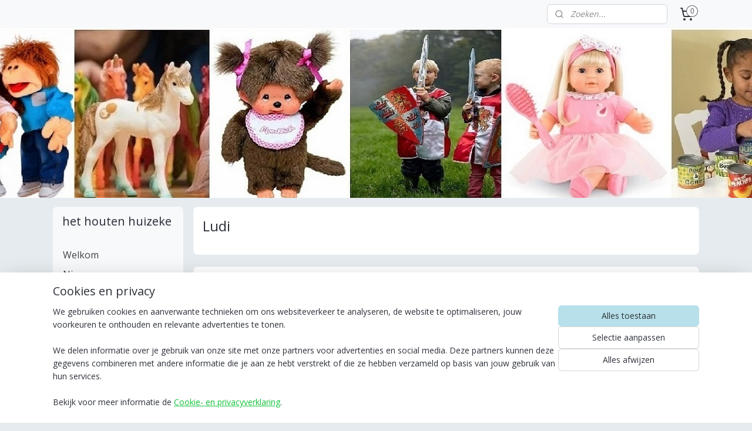

--- FILE ---
content_type: text/html; charset=UTF-8
request_url: https://www.hethoutenhuizeke.be/c-5791103/ludi/
body_size: 16756
content:
<!DOCTYPE html>
<!--[if lt IE 7]>
<html lang="nl"
      class="no-js lt-ie9 lt-ie8 lt-ie7 secure"> <![endif]-->
<!--[if IE 7]>
<html lang="nl"
      class="no-js lt-ie9 lt-ie8 is-ie7 secure"> <![endif]-->
<!--[if IE 8]>
<html lang="nl"
      class="no-js lt-ie9 is-ie8 secure"> <![endif]-->
<!--[if gt IE 8]><!-->
<html lang="nl" class="no-js secure">
<!--<![endif]-->
<head prefix="og: http://ogp.me/ns#">
    <meta http-equiv="Content-Type" content="text/html; charset=UTF-8"/>

    <title>Ludi | het houten huizeke</title>
    <meta name="robots" content="noarchive"/>
    <meta name="robots" content="index,follow,noodp,noydir"/>
    
    <meta name="verify-v1" content="KQCZMCD1mEE8ru2FZvQeyjBZpStn8j91HBWedR8tORE"/>
        <meta name="google-site-verification" content="KQCZMCD1mEE8ru2FZvQeyjBZpStn8j91HBWedR8tORE"/>
    <meta name="viewport" content="width=device-width, initial-scale=1.0"/>
    <meta name="revisit-after" content="1 days"/>
    <meta name="generator" content="Mijnwebwinkel"/>
    <meta name="web_author" content="https://www.mijnwebwinkel.be/"/>

    

    <meta property="og:site_name" content="het houten huizeke"/>

    <meta property="og:title" content="Ludi"/>
    <meta property="og:description" content=""/>
    <meta property="og:type" content="website"/>
    <meta property="og:image" content="https://cdn.myonlinestore.eu/94281755-6be1-11e9-a722-44a8421b9960/image/cache/full/290223ebdd00dbca3ca90143f581c1fc7576b29c.jpg"/>
        <meta property="og:image" content="https://cdn.myonlinestore.eu/94281755-6be1-11e9-a722-44a8421b9960/image/cache/full/7a36e4597b8f844f1adc76e987f676ad49996e82.jpg"/>
        <meta property="og:image" content="https://cdn.myonlinestore.eu/94281755-6be1-11e9-a722-44a8421b9960/image/cache/full/1da311e02bef7d73383605dd9839bed4254dd2f4.jpg"/>
        <meta property="og:image" content="https://cdn.myonlinestore.eu/94281755-6be1-11e9-a722-44a8421b9960/image/cache/full/77f552d281f5f00da38593ed98aacff70360df65.jpg"/>
        <meta property="og:image" content="https://cdn.myonlinestore.eu/94281755-6be1-11e9-a722-44a8421b9960/image/cache/full/be7e9b85ebbfd83a97947dc1e9e1e1eec9f17721.jpg"/>
        <meta property="og:image" content="https://cdn.myonlinestore.eu/94281755-6be1-11e9-a722-44a8421b9960/image/cache/full/6472e948a154cecc9430c5ae1954813767bfabd6.jpg"/>
        <meta property="og:image" content="https://cdn.myonlinestore.eu/94281755-6be1-11e9-a722-44a8421b9960/image/cache/full/d8f2a829aee769703cfce8bc9b24922e36a613e4.jpg"/>
        <meta property="og:image" content="https://cdn.myonlinestore.eu/94281755-6be1-11e9-a722-44a8421b9960/image/cache/full/cbf880aa611736f41850e5d83df5d554a800a78b.jpg"/>
        <meta property="og:image" content="https://cdn.myonlinestore.eu/94281755-6be1-11e9-a722-44a8421b9960/image/cache/full/91f25a7fade92136635bb74f2f99800a8febc672.jpg"/>
        <meta property="og:image" content="https://cdn.myonlinestore.eu/94281755-6be1-11e9-a722-44a8421b9960/image/cache/full/ed612a75c1264e7f8f99e74eaf75c3e1c511bb80.jpg"/>
        <meta property="og:url" content="https://www.hethoutenhuizeke.be/c-5791103/ludi/"/>

    <link rel="preload" as="style" href="https://static.myonlinestore.eu/assets/../js/fancybox/jquery.fancybox.css?20260119210819"
          onload="this.onload=null;this.rel='stylesheet'">
    <noscript>
        <link rel="stylesheet" href="https://static.myonlinestore.eu/assets/../js/fancybox/jquery.fancybox.css?20260119210819">
    </noscript>

    <link rel="stylesheet" type="text/css" href="https://asset.myonlinestore.eu/8IO0CDbzmEos6Hyu1HmCQxPm3E5ZV7J.css"/>

    <link rel="preload" as="style" href="https://static.myonlinestore.eu/assets/../fonts/fontawesome-6.4.2/css/fontawesome.min.css?20260119210819"
          onload="this.onload=null;this.rel='stylesheet'">
    <link rel="preload" as="style" href="https://static.myonlinestore.eu/assets/../fonts/fontawesome-6.4.2/css/solid.min.css?20260119210819"
          onload="this.onload=null;this.rel='stylesheet'">
    <link rel="preload" as="style" href="https://static.myonlinestore.eu/assets/../fonts/fontawesome-6.4.2/css/brands.min.css?20260119210819"
          onload="this.onload=null;this.rel='stylesheet'">
    <link rel="preload" as="style" href="https://static.myonlinestore.eu/assets/../fonts/fontawesome-6.4.2/css/v4-shims.min.css?20260119210819"
          onload="this.onload=null;this.rel='stylesheet'">
    <noscript>
        <link rel="stylesheet" href="https://static.myonlinestore.eu/assets/../fonts/font-awesome-4.1.0/css/font-awesome.4.1.0.min.css?20260119210819">
    </noscript>

    <link rel="preconnect" href="https://static.myonlinestore.eu/" crossorigin />
    <link rel="dns-prefetch" href="https://static.myonlinestore.eu/" />
    <link rel="preconnect" href="https://cdn.myonlinestore.eu" crossorigin />
    <link rel="dns-prefetch" href="https://cdn.myonlinestore.eu" />

    <script type="text/javascript" src="https://static.myonlinestore.eu/assets/../js/modernizr.js?20260119210819"></script>
        
    <link rel="canonical" href="https://www.hethoutenhuizeke.be/c-5791103/ludi/"/>
                    <link rel="shortcut icon" type="image/x-icon" href="data:image/x-icon;base64,">
        <link rel="icon" type="image/png" href="[data-uri]" />
    <script>
        var _rollbarConfig = {
        accessToken: 'd57a2075769e4401ab611d78421f1c89',
        captureUncaught: false,
        captureUnhandledRejections: false,
        verbose: false,
        payload: {
            environment: 'prod',
            person: {
                id: 367010,
            },
            ignoredMessages: [
                'request aborted',
                'network error',
                'timeout'
            ]
        },
        reportLevel: 'error'
    };
    // Rollbar Snippet
    !function(r){var e={};function o(n){if(e[n])return e[n].exports;var t=e[n]={i:n,l:!1,exports:{}};return r[n].call(t.exports,t,t.exports,o),t.l=!0,t.exports}o.m=r,o.c=e,o.d=function(r,e,n){o.o(r,e)||Object.defineProperty(r,e,{enumerable:!0,get:n})},o.r=function(r){"undefined"!=typeof Symbol&&Symbol.toStringTag&&Object.defineProperty(r,Symbol.toStringTag,{value:"Module"}),Object.defineProperty(r,"__esModule",{value:!0})},o.t=function(r,e){if(1&e&&(r=o(r)),8&e)return r;if(4&e&&"object"==typeof r&&r&&r.__esModule)return r;var n=Object.create(null);if(o.r(n),Object.defineProperty(n,"default",{enumerable:!0,value:r}),2&e&&"string"!=typeof r)for(var t in r)o.d(n,t,function(e){return r[e]}.bind(null,t));return n},o.n=function(r){var e=r&&r.__esModule?function(){return r.default}:function(){return r};return o.d(e,"a",e),e},o.o=function(r,e){return Object.prototype.hasOwnProperty.call(r,e)},o.p="",o(o.s=0)}([function(r,e,o){var n=o(1),t=o(4);_rollbarConfig=_rollbarConfig||{},_rollbarConfig.rollbarJsUrl=_rollbarConfig.rollbarJsUrl||"https://cdnjs.cloudflare.com/ajax/libs/rollbar.js/2.14.4/rollbar.min.js",_rollbarConfig.async=void 0===_rollbarConfig.async||_rollbarConfig.async;var a=n.setupShim(window,_rollbarConfig),l=t(_rollbarConfig);window.rollbar=n.Rollbar,a.loadFull(window,document,!_rollbarConfig.async,_rollbarConfig,l)},function(r,e,o){var n=o(2);function t(r){return function(){try{return r.apply(this,arguments)}catch(r){try{console.error("[Rollbar]: Internal error",r)}catch(r){}}}}var a=0;function l(r,e){this.options=r,this._rollbarOldOnError=null;var o=a++;this.shimId=function(){return o},"undefined"!=typeof window&&window._rollbarShims&&(window._rollbarShims[o]={handler:e,messages:[]})}var i=o(3),s=function(r,e){return new l(r,e)},d=function(r){return new i(s,r)};function c(r){return t(function(){var e=Array.prototype.slice.call(arguments,0),o={shim:this,method:r,args:e,ts:new Date};window._rollbarShims[this.shimId()].messages.push(o)})}l.prototype.loadFull=function(r,e,o,n,a){var l=!1,i=e.createElement("script"),s=e.getElementsByTagName("script")[0],d=s.parentNode;i.crossOrigin="",i.src=n.rollbarJsUrl,o||(i.async=!0),i.onload=i.onreadystatechange=t(function(){if(!(l||this.readyState&&"loaded"!==this.readyState&&"complete"!==this.readyState)){i.onload=i.onreadystatechange=null;try{d.removeChild(i)}catch(r){}l=!0,function(){var e;if(void 0===r._rollbarDidLoad){e=new Error("rollbar.js did not load");for(var o,n,t,l,i=0;o=r._rollbarShims[i++];)for(o=o.messages||[];n=o.shift();)for(t=n.args||[],i=0;i<t.length;++i)if("function"==typeof(l=t[i])){l(e);break}}"function"==typeof a&&a(e)}()}}),d.insertBefore(i,s)},l.prototype.wrap=function(r,e,o){try{var n;if(n="function"==typeof e?e:function(){return e||{}},"function"!=typeof r)return r;if(r._isWrap)return r;if(!r._rollbar_wrapped&&(r._rollbar_wrapped=function(){o&&"function"==typeof o&&o.apply(this,arguments);try{return r.apply(this,arguments)}catch(o){var e=o;throw e&&("string"==typeof e&&(e=new String(e)),e._rollbarContext=n()||{},e._rollbarContext._wrappedSource=r.toString(),window._rollbarWrappedError=e),e}},r._rollbar_wrapped._isWrap=!0,r.hasOwnProperty))for(var t in r)r.hasOwnProperty(t)&&(r._rollbar_wrapped[t]=r[t]);return r._rollbar_wrapped}catch(e){return r}};for(var p="log,debug,info,warn,warning,error,critical,global,configure,handleUncaughtException,handleAnonymousErrors,handleUnhandledRejection,captureEvent,captureDomContentLoaded,captureLoad".split(","),u=0;u<p.length;++u)l.prototype[p[u]]=c(p[u]);r.exports={setupShim:function(r,e){if(r){var o=e.globalAlias||"Rollbar";if("object"==typeof r[o])return r[o];r._rollbarShims={},r._rollbarWrappedError=null;var a=new d(e);return t(function(){e.captureUncaught&&(a._rollbarOldOnError=r.onerror,n.captureUncaughtExceptions(r,a,!0),e.wrapGlobalEventHandlers&&n.wrapGlobals(r,a,!0)),e.captureUnhandledRejections&&n.captureUnhandledRejections(r,a,!0);var t=e.autoInstrument;return!1!==e.enabled&&(void 0===t||!0===t||"object"==typeof t&&t.network)&&r.addEventListener&&(r.addEventListener("load",a.captureLoad.bind(a)),r.addEventListener("DOMContentLoaded",a.captureDomContentLoaded.bind(a))),r[o]=a,a})()}},Rollbar:d}},function(r,e){function o(r,e,o){if(e.hasOwnProperty&&e.hasOwnProperty("addEventListener")){for(var n=e.addEventListener;n._rollbarOldAdd&&n.belongsToShim;)n=n._rollbarOldAdd;var t=function(e,o,t){n.call(this,e,r.wrap(o),t)};t._rollbarOldAdd=n,t.belongsToShim=o,e.addEventListener=t;for(var a=e.removeEventListener;a._rollbarOldRemove&&a.belongsToShim;)a=a._rollbarOldRemove;var l=function(r,e,o){a.call(this,r,e&&e._rollbar_wrapped||e,o)};l._rollbarOldRemove=a,l.belongsToShim=o,e.removeEventListener=l}}r.exports={captureUncaughtExceptions:function(r,e,o){if(r){var n;if("function"==typeof e._rollbarOldOnError)n=e._rollbarOldOnError;else if(r.onerror){for(n=r.onerror;n._rollbarOldOnError;)n=n._rollbarOldOnError;e._rollbarOldOnError=n}e.handleAnonymousErrors();var t=function(){var o=Array.prototype.slice.call(arguments,0);!function(r,e,o,n){r._rollbarWrappedError&&(n[4]||(n[4]=r._rollbarWrappedError),n[5]||(n[5]=r._rollbarWrappedError._rollbarContext),r._rollbarWrappedError=null);var t=e.handleUncaughtException.apply(e,n);o&&o.apply(r,n),"anonymous"===t&&(e.anonymousErrorsPending+=1)}(r,e,n,o)};o&&(t._rollbarOldOnError=n),r.onerror=t}},captureUnhandledRejections:function(r,e,o){if(r){"function"==typeof r._rollbarURH&&r._rollbarURH.belongsToShim&&r.removeEventListener("unhandledrejection",r._rollbarURH);var n=function(r){var o,n,t;try{o=r.reason}catch(r){o=void 0}try{n=r.promise}catch(r){n="[unhandledrejection] error getting `promise` from event"}try{t=r.detail,!o&&t&&(o=t.reason,n=t.promise)}catch(r){}o||(o="[unhandledrejection] error getting `reason` from event"),e&&e.handleUnhandledRejection&&e.handleUnhandledRejection(o,n)};n.belongsToShim=o,r._rollbarURH=n,r.addEventListener("unhandledrejection",n)}},wrapGlobals:function(r,e,n){if(r){var t,a,l="EventTarget,Window,Node,ApplicationCache,AudioTrackList,ChannelMergerNode,CryptoOperation,EventSource,FileReader,HTMLUnknownElement,IDBDatabase,IDBRequest,IDBTransaction,KeyOperation,MediaController,MessagePort,ModalWindow,Notification,SVGElementInstance,Screen,TextTrack,TextTrackCue,TextTrackList,WebSocket,WebSocketWorker,Worker,XMLHttpRequest,XMLHttpRequestEventTarget,XMLHttpRequestUpload".split(",");for(t=0;t<l.length;++t)r[a=l[t]]&&r[a].prototype&&o(e,r[a].prototype,n)}}}},function(r,e){function o(r,e){this.impl=r(e,this),this.options=e,function(r){for(var e=function(r){return function(){var e=Array.prototype.slice.call(arguments,0);if(this.impl[r])return this.impl[r].apply(this.impl,e)}},o="log,debug,info,warn,warning,error,critical,global,configure,handleUncaughtException,handleAnonymousErrors,handleUnhandledRejection,_createItem,wrap,loadFull,shimId,captureEvent,captureDomContentLoaded,captureLoad".split(","),n=0;n<o.length;n++)r[o[n]]=e(o[n])}(o.prototype)}o.prototype._swapAndProcessMessages=function(r,e){var o,n,t;for(this.impl=r(this.options);o=e.shift();)n=o.method,t=o.args,this[n]&&"function"==typeof this[n]&&("captureDomContentLoaded"===n||"captureLoad"===n?this[n].apply(this,[t[0],o.ts]):this[n].apply(this,t));return this},r.exports=o},function(r,e){r.exports=function(r){return function(e){if(!e&&!window._rollbarInitialized){for(var o,n,t=(r=r||{}).globalAlias||"Rollbar",a=window.rollbar,l=function(r){return new a(r)},i=0;o=window._rollbarShims[i++];)n||(n=o.handler),o.handler._swapAndProcessMessages(l,o.messages);window[t]=n,window._rollbarInitialized=!0}}}}]);
    // End Rollbar Snippet
    </script>
    <script defer type="text/javascript" src="https://static.myonlinestore.eu/assets/../js/jquery.min.js?20260119210819"></script><script defer type="text/javascript" src="https://static.myonlinestore.eu/assets/../js/mww/shop.js?20260119210819"></script><script defer type="text/javascript" src="https://static.myonlinestore.eu/assets/../js/mww/shop/category.js?20260119210819"></script><script defer type="text/javascript" src="https://static.myonlinestore.eu/assets/../js/fancybox/jquery.fancybox.pack.js?20260119210819"></script><script defer type="text/javascript" src="https://static.myonlinestore.eu/assets/../js/fancybox/jquery.fancybox-thumbs.js?20260119210819"></script><script defer type="text/javascript" src="https://static.myonlinestore.eu/assets/../js/mww/image.js?20260119210819"></script><script defer type="text/javascript" src="https://static.myonlinestore.eu/assets/../js/mww/navigation.js?20260119210819"></script><script defer type="text/javascript" src="https://static.myonlinestore.eu/assets/../js/delay.js?20260119210819"></script><script defer type="text/javascript" src="https://static.myonlinestore.eu/assets/../js/mww/ajax.js?20260119210819"></script><script defer type="text/javascript" src="https://static.myonlinestore.eu/assets/../js/foundation/foundation.min.js?20260119210819"></script><script defer type="text/javascript" src="https://static.myonlinestore.eu/assets/../js/foundation/foundation/foundation.topbar.js?20260119210819"></script><script defer type="text/javascript" src="https://static.myonlinestore.eu/assets/../js/foundation/foundation/foundation.tooltip.js?20260119210819"></script><script defer type="text/javascript" src="https://static.myonlinestore.eu/assets/../js/mww/deferred.js?20260119210819"></script>
        <script src="https://static.myonlinestore.eu/assets/webpack/bootstrapper.ce10832e.js"></script>
    
    <script src="https://static.myonlinestore.eu/assets/webpack/vendor.85ea91e8.js" defer></script><script src="https://static.myonlinestore.eu/assets/webpack/main.c5872b2c.js" defer></script>
    
    <script src="https://static.myonlinestore.eu/assets/webpack/webcomponents.377dc92a.js" defer></script>
    
    <script src="https://static.myonlinestore.eu/assets/webpack/render.8395a26c.js" defer></script>

    <script>
        window.bootstrapper.add(new Strap('marketingScripts', []));
    </script>
        <script>
  window.dataLayer = window.dataLayer || [];

  function gtag() {
    dataLayer.push(arguments);
  }

    gtag(
    "consent",
    "default",
    {
      "ad_storage": "denied",
      "ad_user_data": "denied",
      "ad_personalization": "denied",
      "analytics_storage": "denied",
      "security_storage": "granted",
      "personalization_storage": "denied",
      "functionality_storage": "denied",
    }
  );

  gtag("js", new Date());
  gtag("config", 'G-HSRC51ENF9', { "groups": "myonlinestore" });gtag("config", 'G-JS8HN4MYPL');</script>
<script async src="https://www.googletagmanager.com/gtag/js?id=G-HSRC51ENF9"></script>
        <script>
        
    </script>
        
<script>
    var marketingStrapId = 'marketingScripts'
    var marketingScripts = window.bootstrapper.use(marketingStrapId);

    if (marketingScripts === null) {
        marketingScripts = [];
    }

    
    window.bootstrapper.update(new Strap(marketingStrapId, marketingScripts));
</script>
    <noscript>
        <style>ul.products li {
                opacity: 1 !important;
            }</style>
    </noscript>

            <script>
                (function (w, d, s, l, i) {
            w[l] = w[l] || [];
            w[l].push({
                'gtm.start':
                    new Date().getTime(), event: 'gtm.js'
            });
            var f = d.getElementsByTagName(s)[0],
                j = d.createElement(s), dl = l != 'dataLayer' ? '&l=' + l : '';
            j.async = true;
            j.src =
                'https://www.googletagmanager.com/gtm.js?id=' + i + dl;
            f.parentNode.insertBefore(j, f);
        })(window, document, 'script', 'dataLayer', 'GTM-MSQ3L6L');
            </script>

</head>
<body    class="lang-nl_NL layout-width-1100 twoColumn">

    <noscript>
                    <iframe src="https://www.googletagmanager.com/ns.html?id=GTM-MSQ3L6L" height="0" width="0"
                    style="display:none;visibility:hidden"></iframe>
            </noscript>


<header>
    <a tabindex="0" id="skip-link" class="button screen-reader-text" href="#content">Spring naar de hoofdtekst</a>
</header>


<div id="react_element__filter"></div>

<div class="site-container">
    <div class="inner-wrap">
                    <nav class="tab-bar mobile-navigation custom-topbar ">
    <section class="left-button" style="display: none;">
        <a class="mobile-nav-button"
           href="#" data-react-trigger="mobile-navigation-toggle">
                <div   
    aria-hidden role="img"
    class="icon icon--sf-menu
        "
    >
    <svg><use xlink:href="#sf-menu"></use></svg>
    </div>
&#160;
                <span>Menu</span>        </a>
    </section>
    <section class="title-section">
        <span class="title">het houten huizeke</span>
    </section>
    <section class="right-button">

                                            <a href="/customer/login/" class="foldout-account">
                <span class="profile-icon"
                      data-logged-in="false">    <div   
    aria-hidden role="img"
    class="icon icon--sf-user
        "
    >
    <svg><use xlink:href="#sf-user"></use></svg>
    </div>
</span>
                    <span class="profile-icon" data-logged-in="true"
                          style="display: none">    <div   
    aria-hidden role="img"
    class="icon icon--sf-user-check
        "
    >
    <svg><use xlink:href="#sf-user-check"></use></svg>
    </div>
</span>
                </a>
                                    
        <a href="/cart/" class="cart-icon hidden">
                <div   
    aria-hidden role="img"
    class="icon icon--sf-shopping-cart
        "
    >
    <svg><use xlink:href="#sf-shopping-cart"></use></svg>
    </div>
            <span class="cart-count" style="display: none"></span>
        </a>
    </section>
</nav>
        
        
        <div class="bg-container custom-css-container"             data-active-language="nl"
            data-current-date="20-01-2026"
            data-category-id="5791103"
            data-article-id="unknown"
            data-article-category-id="unknown"
            data-article-name="unknown"
        >
            <noscript class="no-js-message">
                <div class="inner">
                    Javascript is uitgeschakeld.


Zonder Javascript is het niet mogelijk bestellingen te plaatsen in deze webwinkel en zijn een aantal functionaliteiten niet beschikbaar.
                </div>
            </noscript>

            <div id="header">
                <div id="react_root"><!-- --></div>
                <div
                    class="header-bar-top">
                                                
<div class="row header-bar-inner" data-bar-position="top" data-options="sticky_on: [medium, large]; is_hover: true; scrolltop: true;" data-topbar>
    <section class="top-bar-section">
                                    <div class="module-container search align-right2">
                    <div class="react_element__searchbox" 
    data-post-url="/search/" 
    data-search-phrase=""></div>

                </div>
                                                <div class="module-container cart align-right">
                    
<div class="header-cart module moduleCartCompact" data-ajax-cart-replace="true" data-productcount="0">
            <a href="/cart/?category_id=5791103" class="foldout-cart">
                <div   
    aria-hidden role="img"
    class="icon icon--sf-shopping-cart
        "
            title="Winkelwagen"
    >
    <svg><use xlink:href="#sf-shopping-cart"></use></svg>
    </div>
            <span class="count">0</span>
        </a>
        <div class="hidden-cart-details">
            <div class="invisible-hover-area">
                <div data-mobile-cart-replace="true" class="cart-details">
                                            <div class="cart-summary">
                            Geen artikelen in winkelwagen.
                        </div>
                                    </div>

                            </div>
        </div>
    </div>

                </div>
                        </section>
</div>

                                    </div>

                



<sf-header-image
    class="web-component"
    header-element-height="289px"
    align="left"
    store-name="het houten huizeke"
    store-url="https://www.hethoutenhuizeke.be/"
    background-image-url="https://cdn.myonlinestore.eu/94281755-6be1-11e9-a722-44a8421b9960/nl_NL_image_header_4.jpg?t=1768844089"
    mobile-background-image-url=""
    logo-custom-width=""
    logo-custom-height=""
    page-column-width="1100"
    style="
        height: 289px;

        --background-color: #F8F9FB;
        --background-height: 289px;
        --background-aspect-ratio: 7.4498269896194;
        --scaling-background-aspect-ratio: 3.8062283737024;
        --mobile-background-height: 0px;
        --mobile-background-aspect-ratio: 1;
        --color: #2D3139;
        --logo-custom-width: auto;
        --logo-custom-height: auto;
        --logo-aspect-ratio: 1
        ">
    </sf-header-image>
                <div class="header-bar-bottom">
                                    </div>
            </div>

            
            
            <div id="content" class="columncount-2">
                <div class="row">
                                                                                                                            <div class="columns large-11 medium-10 medium-push-4 large-push-3" id="centercolumn">
    
    
                                <script>
        window.bootstrapper.add(new Strap('filters', ));
        window.bootstrapper.add(new Strap('criteria', ));
    </script>
    
                        
                        <div class="intro rte_content">
                    <h1>Ludi</h1>
                            
            </div>



    
    
        <div id="react_element__category-events"><!-- --></div>
        
        <div class="prev_next top display_mode_10">
    <div class="row collapse overviewOptions">
        <div class="overviewOptions-item filter-toggle">
                        
                                        <div class="sorting-selection-mobile">
                    <div class="sortingSelect">
                        <div class="inline-select">
                            <span class="sorting-selection-mobile-icon inline-select-icon">
                                    <span
    aria-hidden role="img"
    class="icon icon--sf-arrow-down-up
        "
    >
    <svg><use xlink:href="#sf-arrow-down-up"></use></svg>
    </span>
                            </span>
                            <select onchange="mww.shop.category.sortArticles(event)" aria-label="Sorteer op">
                                <option value="0">
                                    Populariteit</option>
                                <option  value="1">
                                    Laagste prijs</option>
                                <option  value="2">
                                    Hoogste prijs</option>
                                <option  value="3">
                                    A - Z</option>
                                <option  value="4">
                                    Z - A</option>
                                <option  value="5">
                                    Nieuw - Oud</option>
                                <option  value="6">
                                    Oud - Nieuw</option>
                            </select>
                            <span class="inline-select-icon">
                                    <span
    aria-hidden role="img"
    class="icon icon--sf-chevron-down
        "
    >
    <svg><use xlink:href="#sf-chevron-down"></use></svg>
    </span>
                            </span>
                        </div>
                    </div>
                </div>
                    </div>
        <div class="overviewOptions-item">
                                                                                        <div class="sorting-selection-desktop">
                    <div class="sortingSelect">
                        <span class="prefix">
                            Sorteer op</span>
                        <div class="inline-select">
                            <select onchange="mww.shop.category.sortArticles(event)" aria-label="Sorteer op">
                                <option value="0">
                                    Populariteit</option>
                                <option  value="1">
                                    Laagste prijs</option>
                                <option  value="2">
                                    Hoogste prijs</option>
                                <option  value="3">
                                    A - Z</option>
                                <option  value="4">
                                    Z - A</option>
                                <option  value="5">
                                    Nieuw - Oud</option>
                                <option  value="6">
                                    Oud - Nieuw</option>
                            </select>
                            <span class="inline-select-icon">
                                    <span
    aria-hidden role="img"
    class="icon icon--sf-chevron-down
        "
    >
    <svg><use xlink:href="#sf-chevron-down"></use></svg>
    </span>
                            </span>
                        </div>
                    </div>
                </div>
                    </div>
    </div>
</div>

            <ul class="products sliding-details">
                        <li id="article_108903645"><span class="row-top"><a href="https://cdn.myonlinestore.eu/94281755-6be1-11e9-a722-44a8421b9960/image/cache/full/77f552d281f5f00da38593ed98aacff70360df65.jpg?20260119210819" class="fancybox zoom" rel="overview"
           title="LUDI Splash schildpad"
           data-product-url="https://www.hethoutenhuizeke.be/a-108903645/ludi/ludi-splash-schildpad/"><div   
    aria-hidden role="img"
    class="icon icon--sf-zoom-in
        "
            title="zoom-in"
    ><svg><use xlink:href="#sf-zoom-in"></use></svg></div></a><a href="https://www.hethoutenhuizeke.be/a-108903645/ludi/ludi-splash-schildpad/" class="image" title="LUDI Splash schildpad"
           style="background-image: url(https://cdn.myonlinestore.eu/94281755-6be1-11e9-a722-44a8421b9960/image/cache/article/77f552d281f5f00da38593ed98aacff70360df65.jpg?20260119210819);"><img src="https://cdn.myonlinestore.eu/94281755-6be1-11e9-a722-44a8421b9960/image/cache/article/77f552d281f5f00da38593ed98aacff70360df65.jpg?20260119210819" alt="LUDI Splash schildpad" /></a></span><span class="row-bottom"><a href="https://www.hethoutenhuizeke.be/a-108903645/ludi/ludi-splash-schildpad/" class="img-overlay"></a><span class="overlay"><i class="fa fa-times-circle hide-desc"></i><div class="product-overview-buttons "><form method="post" action="/order/cart/article-add/" class="order-button addToCartForm"><input type="hidden" name="category_article_id" value="108903645"/><input type="hidden" name="ajax_cart" value="true" class="has_ajax_cart"/><button onclick="if (window.overviewAddToCart) window.overviewAddToCart({ id: '71099910', name: 'LUDI Splash schildpad', quantity: 1, value: '14.950000', currency: 'EUR' });" class="btn has_ajax_cart" type="submit"
                                title="LUDI Splash schildpad bestellen">Bestellen</button></form></div><a href="https://www.hethoutenhuizeke.be/a-108903645/ludi/ludi-splash-schildpad/" class="desc_link"><p class="desc">
                        Splash schildpad: Plaats de schildpad in het water en deze licht op en spuit water.
        </p></a></span><div class="info"><i class="fa fa-info show-desc"></i><a href="https://www.hethoutenhuizeke.be/a-108903645/ludi/ludi-splash-schildpad/" class="title">LUDI Splash schildpad</a><div class="right"><span class="pricetag"><span class="regular">
                    € 14,<sup>95</sup></span></span></div></div></span></li>                                <li id="article_94300345"><span class="row-top"><a href="https://cdn.myonlinestore.eu/94281755-6be1-11e9-a722-44a8421b9960/image/cache/full/1da311e02bef7d73383605dd9839bed4254dd2f4.jpg?20260119210819" class="fancybox zoom" rel="overview"
           title="LUDI coördinatie blokken"
           data-product-url="https://www.hethoutenhuizeke.be/a-94300345/ludi/ludi-cooerdinatie-blokken/"><div   
    aria-hidden role="img"
    class="icon icon--sf-zoom-in
        "
            title="zoom-in"
    ><svg><use xlink:href="#sf-zoom-in"></use></svg></div></a><a href="https://www.hethoutenhuizeke.be/a-94300345/ludi/ludi-cooerdinatie-blokken/" class="image" title="LUDI coördinatie blokken"
           style="background-image: url(https://cdn.myonlinestore.eu/94281755-6be1-11e9-a722-44a8421b9960/image/cache/article/1da311e02bef7d73383605dd9839bed4254dd2f4.jpg?20260119210819);"><img src="https://cdn.myonlinestore.eu/94281755-6be1-11e9-a722-44a8421b9960/image/cache/article/1da311e02bef7d73383605dd9839bed4254dd2f4.jpg?20260119210819" alt="LUDI coördinatie blokken" /></a></span><span class="row-bottom"><a href="https://www.hethoutenhuizeke.be/a-94300345/ludi/ludi-cooerdinatie-blokken/" class="img-overlay"></a><span class="overlay"><i class="fa fa-times-circle hide-desc"></i><div class="product-overview-buttons "><div class="order-button"><button type="button" class="btn disabled" disabled>Uitverkocht</button></div></div><a href="https://www.hethoutenhuizeke.be/a-94300345/ludi/ludi-cooerdinatie-blokken/" class="desc_link"><p class="desc">
                        ∙ 100% EVA<br />
∙ open ended<br />
∙ afm blokken 60 x 21 x 18 cm<br />
∙ doorsnede 14 x 18 cm
        </p></a></span><div class="info"><i class="fa fa-info show-desc"></i><a href="https://www.hethoutenhuizeke.be/a-94300345/ludi/ludi-cooerdinatie-blokken/" class="title">LUDI coördinatie blokken</a><div class="right"><span class="pricetag"><span class="regular">
                    € 59,<sup>95</sup></span></span></div></div></span></li>                                <li id="article_65072147" class="has-badge"><span class="row-top"><a href="https://www.hethoutenhuizeke.be/a-65072147/ludi/ludi-box-badspeelgoed-40062/" title="LUDI box badspeelgoed 40062"
           class="badge small reduce-fontsize"><p>coming soon</p></a><a href="https://cdn.myonlinestore.eu/94281755-6be1-11e9-a722-44a8421b9960/image/cache/full/290223ebdd00dbca3ca90143f581c1fc7576b29c.jpg?20260119210819" class="fancybox zoom" rel="overview"
           title="LUDI box badspeelgoed 40062"
           data-product-url="https://www.hethoutenhuizeke.be/a-65072147/ludi/ludi-box-badspeelgoed-40062/"><div   
    aria-hidden role="img"
    class="icon icon--sf-zoom-in
        "
            title="zoom-in"
    ><svg><use xlink:href="#sf-zoom-in"></use></svg></div></a><a href="https://www.hethoutenhuizeke.be/a-65072147/ludi/ludi-box-badspeelgoed-40062/" class="image" title="LUDI box badspeelgoed 40062"
           style="background-image: url(https://cdn.myonlinestore.eu/94281755-6be1-11e9-a722-44a8421b9960/image/cache/article/290223ebdd00dbca3ca90143f581c1fc7576b29c.jpg?20260119210819);"><img src="https://cdn.myonlinestore.eu/94281755-6be1-11e9-a722-44a8421b9960/image/cache/article/290223ebdd00dbca3ca90143f581c1fc7576b29c.jpg?20260119210819" alt="LUDI box badspeelgoed 40062" /></a></span><span class="row-bottom"><a href="https://www.hethoutenhuizeke.be/a-65072147/ludi/ludi-box-badspeelgoed-40062/" class="img-overlay"></a><span class="overlay"><i class="fa fa-times-circle hide-desc"></i><div class="product-overview-buttons "><div class="order-button"><button type="button" class="btn disabled" disabled>Uitverkocht</button></div></div><a href="https://www.hethoutenhuizeke.be/a-65072147/ludi/ludi-box-badspeelgoed-40062/" class="desc_link"></a></span><div class="info"><i class="fa fa-info show-desc"></i><a href="https://www.hethoutenhuizeke.be/a-65072147/ludi/ludi-box-badspeelgoed-40062/" class="title">LUDI box badspeelgoed 40062</a><div class="right"><span class="pricetag"><span class="regular">
                    € 17,<sup>99</sup></span></span></div></div></span></li>                                <li id="article_75612633"><span class="row-top"><a href="https://cdn.myonlinestore.eu/94281755-6be1-11e9-a722-44a8421b9960/image/cache/full/7a36e4597b8f844f1adc76e987f676ad49996e82.jpg?20260119210819" class="fancybox zoom" rel="overview"
           title="LUDI set sensorische ballen"
           data-product-url="https://www.hethoutenhuizeke.be/a-75612633/ludi/ludi-set-sensorische-ballen/"><div   
    aria-hidden role="img"
    class="icon icon--sf-zoom-in
        "
            title="zoom-in"
    ><svg><use xlink:href="#sf-zoom-in"></use></svg></div></a><a href="https://www.hethoutenhuizeke.be/a-75612633/ludi/ludi-set-sensorische-ballen/" class="image" title="LUDI set sensorische ballen"
           style="background-image: url(https://cdn.myonlinestore.eu/94281755-6be1-11e9-a722-44a8421b9960/image/cache/article/7a36e4597b8f844f1adc76e987f676ad49996e82.jpg?20260119210819);"><img src="https://cdn.myonlinestore.eu/94281755-6be1-11e9-a722-44a8421b9960/image/cache/article/7a36e4597b8f844f1adc76e987f676ad49996e82.jpg?20260119210819" alt="LUDI set sensorische ballen" /></a></span><span class="row-bottom"><a href="https://www.hethoutenhuizeke.be/a-75612633/ludi/ludi-set-sensorische-ballen/" class="img-overlay"></a><span class="overlay"><i class="fa fa-times-circle hide-desc"></i><div class="product-overview-buttons "><form method="post" action="/order/cart/article-add/" class="order-button addToCartForm"><input type="hidden" name="category_article_id" value="75612633"/><input type="hidden" name="ajax_cart" value="true" class="has_ajax_cart"/><button onclick="if (window.overviewAddToCart) window.overviewAddToCart({ id: '58423722', name: 'LUDI set sensorische ballen', quantity: 1, value: '14.950000', currency: 'EUR' });" class="btn has_ajax_cart" type="submit"
                                title="LUDI set sensorische ballen bestellen">Bestellen</button></form></div><a href="https://www.hethoutenhuizeke.be/a-75612633/ludi/ludi-set-sensorische-ballen/" class="desc_link"></a></span><div class="info"><i class="fa fa-info show-desc"></i><a href="https://www.hethoutenhuizeke.be/a-75612633/ludi/ludi-set-sensorische-ballen/" class="title">LUDI set sensorische ballen</a><div class="right"><span class="pricetag"><span class="regular">
                    € 14,<sup>95</sup></span></span></div></div></span></li>            </ul>
    


    
    
            
    </div>
<div class="columns large-3 medium-4 medium-pull-10 large-pull-11" id="leftcolumn">
            <div class="pane paneColumn paneColumnLeft">
            <div class="block navigation side-menu">
    <h3>het houten huizeke</h3>
    <ul>    




<li class="">
            <a href="https://www.hethoutenhuizeke.be/" class="no_underline">
            Welkom
                    </a>

                                </li>
    




<li class="">
            <a href="https://www.hethoutenhuizeke.be/c-7180027/nieuw/" class="no_underline">
            Nieuw
                    </a>

                                </li>
    

    


<li class="has-dropdown">
            <a href="https://www.hethoutenhuizeke.be/c-7180039/zoeken-op-leeftijd/" class="no_underline">
            Zoeken op leeftijd
                                                <div aria-hidden role="img" class="icon"><svg><use xlink:href="#sf-chevron-down"></use></svg></div>
                                    </a>

                                    <ul class="dropdown">
                        




<li class="">
            <a href="https://www.hethoutenhuizeke.be/c-7180057/1-jaar/" class="no_underline">
            1 jaar
                    </a>

                                </li>
    




<li class="">
            <a href="https://www.hethoutenhuizeke.be/c-7180060/2-jaar/" class="no_underline">
            2 jaar
                    </a>

                                </li>
    




<li class="">
            <a href="https://www.hethoutenhuizeke.be/c-7180063/3-jaar/" class="no_underline">
            3 jaar
                    </a>

                                </li>
    




<li class="">
            <a href="https://www.hethoutenhuizeke.be/c-7180090/4-jaar/" class="no_underline">
            4 jaar
                    </a>

                                </li>
    




<li class="">
            <a href="https://www.hethoutenhuizeke.be/c-7180093/5-jaar/" class="no_underline">
            5 jaar
                    </a>

                                </li>
    




<li class="">
            <a href="https://www.hethoutenhuizeke.be/c-7180096/6-jaar/" class="no_underline">
            6 jaar
                    </a>

                                </li>
    




<li class="">
            <a href="https://www.hethoutenhuizeke.be/c-7180099/7-jaar/" class="no_underline">
            +7 jaar
                    </a>

                                </li>
                </ul>
                        </li>
    

    


<li class="has-dropdown">
            <a href="https://www.hethoutenhuizeke.be/c-7648764/open-ended/" class="no_underline">
            Open ended
                                                <div aria-hidden role="img" class="icon"><svg><use xlink:href="#sf-chevron-down"></use></svg></div>
                                    </a>

                                    <ul class="dropdown">
                        




<li class="">
            <a href="https://www.hethoutenhuizeke.be/c-7648774/sensory-boxen/" class="no_underline">
            Sensory boxen
                    </a>

                                </li>
    




<li class="">
            <a href="https://www.hethoutenhuizeke.be/c-7648779/sensory-bottles/" class="no_underline">
            Sensory bottles
                    </a>

                                </li>
    




<li class="">
            <a href="https://www.hethoutenhuizeke.be/c-7648769/speelklei/" class="no_underline">
            Speelklei
                    </a>

                                </li>
    




<li class="">
            <a href="https://www.hethoutenhuizeke.be/c-7648784/vul-steekvormen/" class="no_underline">
            Vul / steekvormen
                    </a>

                                </li>
    

    


<li class="has-dropdown">
            <a href="https://www.hethoutenhuizeke.be/c-7648789/rijst-erwten-zand/" class="no_underline">
            Rijst/erwten/zand/ ...
                                                <div aria-hidden role="img" class="icon sub-item"><svg><use xlink:href="#sf-chevron-right"></use></svg></div>
                                    </a>

                                    <ul class="dropdown">
                        




<li class="">
            <a href="https://www.hethoutenhuizeke.be/c-7684563/speelrijst/" class="no_underline">
            Speelrijst
                    </a>

                                </li>
                </ul>
                        </li>
    




<li class="">
            <a href="https://www.hethoutenhuizeke.be/c-7648794/loose-parts/" class="no_underline">
            Loose parts
                    </a>

                                </li>
    




<li class="">
            <a href="https://www.hethoutenhuizeke.be/c-7648894/grapat/" class="no_underline">
            GRAPAT
                    </a>

                                </li>
    




<li class="">
            <a href="https://www.hethoutenhuizeke.be/c-7648929/marioinex/" class="no_underline">
            Marioinex
                    </a>

                                </li>
    




<li class="">
            <a href="https://www.hethoutenhuizeke.be/c-7719088/teifoc-metselen/" class="no_underline">
            TEIFOC metselen
                    </a>

                                </li>
    




<li class="">
            <a href="https://www.hethoutenhuizeke.be/c-7648959/magnetisch/" class="no_underline">
            Magnetisch
                    </a>

                                </li>
    




<li class="">
            <a href="https://www.hethoutenhuizeke.be/c-7648989/zimpli/" class="no_underline">
            ZIMPLI
                    </a>

                                </li>
    




<li class="">
            <a href="https://www.hethoutenhuizeke.be/c-7648949/overige/" class="no_underline">
            Overige
                    </a>

                                </li>
                </ul>
                        </li>
    

    


<li class="has-dropdown">
            <a href="https://www.hethoutenhuizeke.be/c-7184404/therapeutisch/" class="no_underline">
            Therapeutisch
                                                <div aria-hidden role="img" class="icon"><svg><use xlink:href="#sf-chevron-down"></use></svg></div>
                                    </a>

                                    <ul class="dropdown">
                        




<li class="">
            <a href="https://www.hethoutenhuizeke.be/c-7183423/kauwen/" class="no_underline">
            Kauwen
                    </a>

                                </li>
    




<li class="">
            <a href="https://www.hethoutenhuizeke.be/c-7183429/fidget/" class="no_underline">
            Fidget
                    </a>

                                </li>
    




<li class="">
            <a href="https://www.hethoutenhuizeke.be/c-7239749/sensory-bottles/" class="no_underline">
            Sensory bottles
                    </a>

                                </li>
                </ul>
                        </li>
    




<li class="">
            <a href="https://www.hethoutenhuizeke.be/c-7648889/letters-cijfers/" class="no_underline">
            Letters &amp; cijfers
                    </a>

                                </li>
    




<li class="">
            <a href="https://www.hethoutenhuizeke.be/c-7184398/creatief/" class="no_underline">
            Creatief
                    </a>

                                </li>
    




<li class="">
            <a href="https://www.hethoutenhuizeke.be/c-3058995/klaspoppen/" class="no_underline">
            Klaspoppen
                    </a>

                                </li>
    




<li class="">
            <a href="https://www.hethoutenhuizeke.be/c-7180066/papo-schleich-figuren/" class="no_underline">
            Papo &amp; Schleich figuren
                    </a>

                                </li>
    

    


<li class="has-dropdown">
            <a href="https://www.hethoutenhuizeke.be/c-7194832/andere-figuren/" class="no_underline">
            Andere figuren
                                                <div aria-hidden role="img" class="icon"><svg><use xlink:href="#sf-chevron-down"></use></svg></div>
                                    </a>

                                    <ul class="dropdown">
                        

    


<li class="has-dropdown">
            <a href="https://www.hethoutenhuizeke.be/c-7180075/collecta/" class="no_underline">
            Collecta
                                                <div aria-hidden role="img" class="icon sub-item"><svg><use xlink:href="#sf-chevron-right"></use></svg></div>
                                    </a>

                                    <ul class="dropdown">
                        




<li class="">
            <a href="https://www.hethoutenhuizeke.be/c-7266756/new/" class="no_underline">
            NEW
                    </a>

                                </li>
    




<li class="">
            <a href="https://www.hethoutenhuizeke.be/c-7214952/boerderij/" class="no_underline">
            Boerderij
                    </a>

                                </li>
    




<li class="">
            <a href="https://www.hethoutenhuizeke.be/c-7214949/dinosaurus/" class="no_underline">
            Dinosaurus
                    </a>

                                </li>
    




<li class="">
            <a href="https://www.hethoutenhuizeke.be/c-7214955/honden-katten/" class="no_underline">
            Honden &amp; katten
                    </a>

                                </li>
    




<li class="">
            <a href="https://www.hethoutenhuizeke.be/c-7214958/oceaan/" class="no_underline">
            Oceaan
                    </a>

                                </li>
    




<li class="">
            <a href="https://www.hethoutenhuizeke.be/c-7214967/reptielen/" class="no_underline">
            Reptielen
                    </a>

                                </li>
    




<li class="">
            <a href="https://www.hethoutenhuizeke.be/c-7214970/toebehoren/" class="no_underline">
            Toebehoren
                    </a>

                                </li>
    




<li class="">
            <a href="https://www.hethoutenhuizeke.be/c-7214961/wild-life/" class="no_underline">
            Wild life
                    </a>

                                </li>
                </ul>
                        </li>
    




<li class="">
            <a href="https://www.hethoutenhuizeke.be/c-7348993/gorjuss-the-secret/" class="no_underline">
            Gorjuss -The secret 
                    </a>

                                </li>
    




<li class="">
            <a href="https://www.hethoutenhuizeke.be/c-7349014/rebor/" class="no_underline">
            REBOR
                    </a>

                                </li>
    




<li class="">
            <a href="https://www.hethoutenhuizeke.be/c-7349971/sprookjes/" class="no_underline">
            Sprookjes
                    </a>

                                </li>
                </ul>
                        </li>
    




<li class="">
            <a href="https://www.hethoutenhuizeke.be/c-7249379/tubes-mini-figuren/" class="no_underline">
            Tubes mini figuren
                    </a>

                                </li>
    

    


<li class="has-dropdown">
            <a href="https://www.hethoutenhuizeke.be/c-7180012/producten/" class="no_underline">
            Producten
                                                <div aria-hidden role="img" class="icon"><svg><use xlink:href="#sf-chevron-down"></use></svg></div>
                                    </a>

                                    <ul class="dropdown">
                        




<li class="">
            <a href="https://www.hethoutenhuizeke.be/c-7183438/gezelschapsspellen/" class="no_underline">
            Gezelschapsspellen 
                    </a>

                                </li>
    

    


<li class="has-dropdown">
            <a href="https://www.hethoutenhuizeke.be/c-7055975/knuffels/" class="no_underline">
            Knuffels
                                                <div aria-hidden role="img" class="icon sub-item"><svg><use xlink:href="#sf-chevron-right"></use></svg></div>
                                    </a>

                                    <ul class="dropdown">
                        




<li class="">
            <a href="https://www.hethoutenhuizeke.be/c-7063652/knuffels/" class="no_underline">
            Knuffels
                    </a>

                                </li>
    




<li class="">
            <a href="https://www.hethoutenhuizeke.be/c-7063673/kledij/" class="no_underline">
            Kledij
                    </a>

                                </li>
    




<li class="">
            <a href="https://www.hethoutenhuizeke.be/c-7063667/knuffel-kledij/" class="no_underline">
            Knuffel + kledij
                    </a>

                                </li>
    




<li class="">
            <a href="https://www.hethoutenhuizeke.be/c-7063805/accessoires/" class="no_underline">
            Accessoires
                    </a>

                                </li>
                </ul>
                        </li>
    




<li class="">
            <a href="https://www.hethoutenhuizeke.be/c-7183405/magnetisch/" class="no_underline">
            Magnetisch
                    </a>

                                </li>
    




<li class="">
            <a href="https://www.hethoutenhuizeke.be/c-7183408/poppen/" class="no_underline">
            Poppen
                    </a>

                                </li>
    

    


<li class="has-dropdown">
            <a href="https://www.hethoutenhuizeke.be/c-7183396/puzzelen/" class="no_underline">
            Puzzelen
                                                <div aria-hidden role="img" class="icon sub-item"><svg><use xlink:href="#sf-chevron-right"></use></svg></div>
                                    </a>

                                    <ul class="dropdown">
                        




<li class="">
            <a href="https://www.hethoutenhuizeke.be/c-7183441/inlegpuzzels/" class="no_underline">
            Inlegpuzzels
                    </a>

                                </li>
    




<li class="">
            <a href="https://www.hethoutenhuizeke.be/c-7183447/2-24-stukken/" class="no_underline">
            2 - 24 stukken
                    </a>

                                </li>
    




<li class="">
            <a href="https://www.hethoutenhuizeke.be/c-7183459/24-60-stukken/" class="no_underline">
            +24 - 60 stukken
                    </a>

                                </li>
    




<li class="">
            <a href="https://www.hethoutenhuizeke.be/c-7183462/60-100-stukken/" class="no_underline">
            +60 - 100 stukken
                    </a>

                                </li>
    




<li class="">
            <a href="https://www.hethoutenhuizeke.be/c-7183465/100-stukken/" class="no_underline">
            +100 stukken
                    </a>

                                </li>
                </ul>
                        </li>
                </ul>
                        </li>
    




<li class="">
            <a href="https://www.hethoutenhuizeke.be/c-7180036/merken/" class="no_underline">
            Merken
                    </a>

                                </li>
    




<li class="">
            <a href="https://www.hethoutenhuizeke.be/c-7180087/thema-s/" class="no_underline">
            Thema&#039;s
                    </a>

                                </li>
    




<li class="">
            <a href="https://www.hethoutenhuizeke.be/c-3109853/cadeaubonnen/" class="no_underline">
            Cadeaubonnen
                    </a>

                                </li>
    




<li class="">
            <a href="https://www.hethoutenhuizeke.be/c-7180033/outlet/" class="no_underline">
            Outlet
                    </a>

                                </li>
    

    


<li class="has-dropdown">
            <a href="https://www.hethoutenhuizeke.be/c-7314890/lijsten/" class="no_underline">
            Lijsten
                                                <div aria-hidden role="img" class="icon"><svg><use xlink:href="#sf-chevron-down"></use></svg></div>
                                    </a>

                                    <ul class="dropdown">
                        




<li class="">
            <a href="https://www.hethoutenhuizeke.be/c-7314896/klaslijst-juf-ilse-diest/" class="no_underline">
            Klaslijst juf Ilse - Diest
                    </a>

                                </li>
    




<li class="">
            <a href="https://www.hethoutenhuizeke.be/c-7314905/klaslijst-juf-marielle-veerle/" class="no_underline">
            Klaslijst juf Mariëlle - Veerle
                    </a>

                                </li>
                </ul>
                        </li>
</ul>
</div>

    </div>

    </div>
                                                                                        </div>
            </div>
        </div>

                    <div id="footer" class="custom-css-container"             data-active-language="nl"
            data-current-date="20-01-2026"
            data-category-id="5791103"
            data-article-id="unknown"
            data-article-category-id="unknown"
            data-article-name="unknown"
        >
                    <div class="pane paneFooter">
        <div class="inner">
            <ul>
                                                        <li><div class="block textarea  textAlignLeft ">
            <h3>Klantendienst</h3>
    
            <p><a href="https://www.hethoutenhuizeke.be/c-3054241/levertijd/">Levertijd</a></p><p><a href="https://www.hethoutenhuizeke.be/c-3054247/betaalmethodes/">betalen</a></p><p><a href="https://www.hethoutenhuizeke.be/c-3054249/verzendkosten/">verzenden</a></p><p><a href="https://www.hethoutenhuizeke.be/c-3054251/retourneren/">retourneren</a></p><p><a href="https://www.hethoutenhuizeke.be/c-3054252/inpakservice/">inpakservice</a></p><p><a href="https://www.hethoutenhuizeke.be/c-3054255/vraag-en-antwoord/">Vraag &amp; antwoord</a></p><p><a target="_blank" href="https://www.hethoutenhuizeke.be/c-7277607/garantie/">Garantie</a></p><p><a href="https://www.hethoutenhuizeke.be/c-3095944/professioneel/">Professioneel</a>?</p>
    </div>
</li>
                                                        <li><div class="block textarea  textAlignLeft ">
            <h3>Onze andere websites</h3>
    
            <p>&gt;&nbsp;<a target="_blank" href="https://www.klaspoppen.be/">www.<strong>klaspoppen</strong>.be</a></p><p>&gt; <a target="_blank" href="https://www.schleich-online.be/">www.<strong>schleich</strong>-online.be</a></p><p>&gt; <a target="_blank" href="https://www.papo-online.be/">www<strong>.papo</strong>-online.be</a></p><p>&nbsp;</p><p><a href="https://www.hethoutenhuizeke.be/c-7340569/folderartikelen/"><img alt="" width="100" height="95" src="https://cdn.myonlinestore.eu/94281755-6be1-11e9-a722-44a8421b9960/images/dino%20muur.png" style="border-style:solid; border-width:0px"></a></p><p>&nbsp;</p>
    </div>
</li>
                                                        <li><div class="block textarea  textAlignLeft ">
            <h3>Wettelijk</h3>
    
            <p><a href="https://www.hethoutenhuizeke.be/c-3054488/over-ons/">over ons</a></p><p><a href="https://www.hethoutenhuizeke.be/c-3056153/contacteer-ons/">contacteer ons</a></p><p><a href="https://www.hethoutenhuizeke.be/c-3056153/contacteer-ons/">openingsuren</a></p><p><a href="https://www.hethoutenhuizeke.be/c-3054254/alg-vw/">alg. voorwaarden</a></p><p><a target="_blank" href="https://www.hethoutenhuizeke.be/c-3070089/herroepingsrecht/">herroepingsrecht</a></p><p><a href="https://www.hethoutenhuizeke.be/c-4452503/privacyverklaring/">privacyverklaring</a></p><p><a href="https://www.hethoutenhuizeke.be/c-3054253/klachten/">klachten</a></p><p><a href="https://www.hethoutenhuizeke.be/c-7375328/veiligheidsinformatie/">Veiligheidsinformatie</a></p>
    </div>
</li>
                                                        <li><div class="block textarea  textAlignLeft ">
            <h3>Volg ons</h3>
    
            <p>voor aanbiedingen, tips, nieuws en weetjes op:</p><p><a href="https://www.facebook.com/houtenhuizeke"><img width="147" height="50" alt="" src="https://cdn.myonlinestore.eu/94281755-6be1-11e9-a722-44a8421b9960/images/logo%20facebook2.PNG" style="border-style:solid; border-width:0px"></a></p><p>Als eerste exclusieve kortingen in je mailbox? Schrijf je dan in&nbsp;op onze nieuwsbrief. &gt;&gt;&gt;</p>
    </div>
</li>
                                                        <li>
<div class="block block-newsletter">
    <h3>Nieuwsbrief</h3>

    <div class="intro-text">
        Meld u aan voor onze nieuwsbrief
    </div>

    <a href="https://www.hethoutenhuizeke.be/newsletter/" class="btn">Aanmelden</a>
</div>
</li>
                            </ul>
        </div>
    </div>

            </div>
                <div id="mwwFooter">
            <div class="row mwwFooter">
                <div class="columns small-14">
                                                                                                                                                © 2015 - 2026 het houten huizeke
                        | <a href="https://www.hethoutenhuizeke.be/sitemap/" class="footer">sitemap</a>
                        | <a href="https://www.hethoutenhuizeke.be/rss/" class="footer" target="_blank">rss</a>
                                                            </div>
            </div>
        </div>
    </div>
</div>

<script>
    window.bootstrapper.add(new Strap('storeNotifications', {
        notifications: [],
    }));

    var storeLocales = [
                'nl_NL',
            ];
    window.bootstrapper.add(new Strap('storeLocales', storeLocales));

    window.bootstrapper.add(new Strap('consentBannerSettings', {"enabled":true,"privacyStatementPageId":4452503,"privacyStatementPageUrl":"https://www.hethoutenhuizeke.be/c-4452503/privacy/","updatedAt":"2024-06-27T19:40:50+02:00","updatedAtTimestamp":1719510050,"consentTypes":{"required":{"enabled":true,"title":"Noodzakelijk","text":"Cookies en technieken die zijn nodig om de website bruikbaar te maken, zoals het onthouden van je winkelmandje, veilig afrekenen en toegang tot beveiligde gedeelten van de website. Zonder deze cookies kan de website niet naar behoren werken."},"analytical":{"enabled":true,"title":"Statistieken","text":"Cookies en technieken die anoniem gegevens verzamelen en rapporteren over het gebruik van de website, zodat de website geoptimaliseerd kan worden."},"functional":{"enabled":true,"title":"Functioneel","text":"Cookies en technieken die helpen om optionele functionaliteiten aan de website toe te voegen, zoals chatmogelijkheden, het verzamelen van feedback en andere functies van derden."},"marketing":{"enabled":true,"title":"Marketing","text":"Cookies en technieken die worden ingezet om bezoekers gepersonaliseerde en relevante advertenties te kunnen tonen op basis van eerder bezochte pagina’s, en om de effectiviteit van advertentiecampagnes te analyseren."},"personalization":{"enabled":true,"title":"Personalisatie","text":"Cookies en technieken om de vormgeving en inhoud van de website op u aan te passen, zoals de taal of vormgeving van de website."}},"labels":{"banner":{"title":"Cookies en privacy","text":"We gebruiken cookies en aanverwante technieken om ons websiteverkeer te analyseren, de website te optimaliseren, jouw voorkeuren te onthouden en relevante advertenties te tonen.\n\nWe delen informatie over je gebruik van onze site met onze partners voor advertenties en social media. Deze partners kunnen deze gegevens combineren met andere informatie die je aan ze hebt verstrekt of die ze hebben verzameld op basis van jouw gebruik van hun services."},"modal":{"title":"Cookie- en privacyinstellingen","text":"We gebruiken cookies en aanverwante technieken om ons websiteverkeer te analyseren, de website te optimaliseren, jouw voorkeuren te onthouden en relevante advertenties te tonen.\n\nWe delen informatie over je gebruik van onze site met onze partners voor advertenties en social media. Deze partners kunnen deze gegevens combineren met andere informatie die je aan ze hebt verstrekt of die ze hebben verzameld op basis van jouw gebruik van hun services."},"button":{"title":"Cookie- en privacyinstellingen","text":"button_text"}}}));
    window.bootstrapper.add(new Strap('store', {"availableBusinessModels":"ALL","currency":"EUR","currencyDisplayLocale":"nl_NL","discountApplicable":true,"googleTrackingType":"gtag","id":"367010","locale":"nl_NL","loginRequired":true,"roles":[],"storeName":"het houten huizeke","uuid":"94281755-6be1-11e9-a722-44a8421b9960"}));
    window.bootstrapper.add(new Strap('merchant', { isMerchant: false }));
    window.bootstrapper.add(new Strap('customer', { authorized: false }));

    window.bootstrapper.add(new Strap('layout', {"hideCurrencyValuta":false}));
    window.bootstrapper.add(new Strap('store_layout', { width: 1100 }));
    window.bootstrapper.add(new Strap('theme', {"button_border_radius":6,"button_inactive_background_color":"CCC","divider_border_color":"F7F3E9","border_radius":7,"ugly_shadows":false,"flexbox_image_size":"contain","block_background_centercolumn":"FFFFFF","cta_color":"988C88","hyperlink_color":"10C239","general_link_hover_color":null,"content_padding":null,"price_color":"2D3139","price_font_size":22,"center_short_description":false,"navigation_link_bg_color":"","navigation_link_fg_color":"424242","navigation_active_bg_color":"","navigation_active_fg_color":"","navigation_arrow_color":"","navigation_font":"google_Open Sans","navigation_font_size":16,"store_color_head":"#F8F9FB","store_color_head_font":"#2D3139","store_color_background_main":"","store_color_topbar_font":"#2D3139","store_color_background":"#E5EBEE","store_color_border":"#F8F9FB","store_color_block_head":"#F8F9FB","store_color_block_font":"#2D3139","store_color_block_background":"#F8F9FB","store_color_headerbar_font":"#2D3139","store_color_headerbar_background":"#023047","store_font_type":"google_Open Sans","store_header_font_type":"google_Open Sans","store_header_font_size":2,"store_font_size":14,"store_font_color":"#2D3139","store_button_color":"#B7E0EA","store_button_font_color":"#2D3139","action_price_color":"#3ACF4B","article_font_size":18,"store_htags_color":"#2D3139"}));
    window.bootstrapper.add(new Strap('shippingGateway', {"shippingCountries":["NL","BE","DE","FR"]}));

    window.bootstrapper.add(new Strap('commonTranslations', {
        customerSexMale: 'De heer',
        customerSexFemale: 'Mevrouw',
        oopsTryAgain: 'Er ging iets mis, probeer het opnieuw',
        totalsHideTaxSpecs: 'Verberg de btw specificaties',
        totalsShowTaxSpecs: 'Toon de btw specificaties',
        searchInputPlaceholder: 'Zoeken...',
    }));

    window.bootstrapper.add(new Strap('saveForLaterTranslations', {
        saveForLaterSavedLabel: 'Bewaard',
        saveForLaterSavedItemsLabel: 'Bewaarde items',
        saveForLaterTitle: 'Bewaar voor later',
    }));

    window.bootstrapper.add(new Strap('loyaltyTranslations', {
        loyaltyProgramTitle: 'Spaarprogramma',
        loyaltyPointsLabel: 'Spaarpunten',
        loyaltyRewardsLabel: 'beloningen',
    }));

    window.bootstrapper.add(new Strap('saveForLater', {
        enabled: false    }))

    window.bootstrapper.add(new Strap('loyalty', {
        enabled: false
    }))

    window.bootstrapper.add(new Strap('paymentTest', {
        enabled: false,
        stopUrl: "https:\/\/www.hethoutenhuizeke.be\/nl_NL\/logout\/"
    }));

    window.bootstrapper.add(new Strap('analyticsTracking', {
                gtag: true,
        datalayer: true,
            }));
</script>

<div id="react_element__mobnav"></div>

<script type="text/javascript">
    window.bootstrapper.add(new Strap('mobileNavigation', {
        search_url: 'https://www.hethoutenhuizeke.be/search/',
        navigation_structure: {
            id: 0,
            parentId: null,
            text: 'root',
            children: [{"id":7180015,"parent_id":3038070,"style":"no_underline","url":"https:\/\/www.hethoutenhuizeke.be\/","text":"Welkom","active":false},{"id":7180027,"parent_id":3038070,"style":"no_underline","url":"https:\/\/www.hethoutenhuizeke.be\/c-7180027\/nieuw\/","text":"Nieuw","active":false},{"id":7180039,"parent_id":3038070,"style":"no_underline","url":"https:\/\/www.hethoutenhuizeke.be\/c-7180039\/zoeken-op-leeftijd\/","text":"Zoeken op leeftijd","active":false,"children":[{"id":7180057,"parent_id":7180039,"style":"no_underline","url":"https:\/\/www.hethoutenhuizeke.be\/c-7180057\/1-jaar\/","text":"1 jaar","active":false},{"id":7180060,"parent_id":7180039,"style":"no_underline","url":"https:\/\/www.hethoutenhuizeke.be\/c-7180060\/2-jaar\/","text":"2 jaar","active":false},{"id":7180063,"parent_id":7180039,"style":"no_underline","url":"https:\/\/www.hethoutenhuizeke.be\/c-7180063\/3-jaar\/","text":"3 jaar","active":false},{"id":7180090,"parent_id":7180039,"style":"no_underline","url":"https:\/\/www.hethoutenhuizeke.be\/c-7180090\/4-jaar\/","text":"4 jaar","active":false},{"id":7180093,"parent_id":7180039,"style":"no_underline","url":"https:\/\/www.hethoutenhuizeke.be\/c-7180093\/5-jaar\/","text":"5 jaar","active":false},{"id":7180096,"parent_id":7180039,"style":"no_underline","url":"https:\/\/www.hethoutenhuizeke.be\/c-7180096\/6-jaar\/","text":"6 jaar","active":false},{"id":7180099,"parent_id":7180039,"style":"no_underline","url":"https:\/\/www.hethoutenhuizeke.be\/c-7180099\/7-jaar\/","text":"+7 jaar","active":false}]},{"id":7648764,"parent_id":3038070,"style":"no_underline","url":"https:\/\/www.hethoutenhuizeke.be\/c-7648764\/open-ended\/","text":"Open ended","active":false,"children":[{"id":7648774,"parent_id":7648764,"style":"no_underline","url":"https:\/\/www.hethoutenhuizeke.be\/c-7648774\/sensory-boxen\/","text":"Sensory boxen","active":false},{"id":7648779,"parent_id":7648764,"style":"no_underline","url":"https:\/\/www.hethoutenhuizeke.be\/c-7648779\/sensory-bottles\/","text":"Sensory bottles","active":false},{"id":7648769,"parent_id":7648764,"style":"no_underline","url":"https:\/\/www.hethoutenhuizeke.be\/c-7648769\/speelklei\/","text":"Speelklei","active":false},{"id":7648784,"parent_id":7648764,"style":"no_underline","url":"https:\/\/www.hethoutenhuizeke.be\/c-7648784\/vul-steekvormen\/","text":"Vul \/ steekvormen","active":false},{"id":7648789,"parent_id":7648764,"style":"no_underline","url":"https:\/\/www.hethoutenhuizeke.be\/c-7648789\/rijst-erwten-zand\/","text":"Rijst\/erwten\/zand\/ ...","active":false,"children":[{"id":7684563,"parent_id":7648789,"style":"no_underline","url":"https:\/\/www.hethoutenhuizeke.be\/c-7684563\/speelrijst\/","text":"Speelrijst","active":false}]},{"id":7648794,"parent_id":7648764,"style":"no_underline","url":"https:\/\/www.hethoutenhuizeke.be\/c-7648794\/loose-parts\/","text":"Loose parts","active":false},{"id":7648894,"parent_id":7648764,"style":"no_underline","url":"https:\/\/www.hethoutenhuizeke.be\/c-7648894\/grapat\/","text":"GRAPAT","active":false},{"id":7648929,"parent_id":7648764,"style":"no_underline","url":"https:\/\/www.hethoutenhuizeke.be\/c-7648929\/marioinex\/","text":"Marioinex","active":false},{"id":7719088,"parent_id":7648764,"style":"no_underline","url":"https:\/\/www.hethoutenhuizeke.be\/c-7719088\/teifoc-metselen\/","text":"TEIFOC metselen","active":false},{"id":7648959,"parent_id":7648764,"style":"no_underline","url":"https:\/\/www.hethoutenhuizeke.be\/c-7648959\/magnetisch\/","text":"Magnetisch","active":false},{"id":7648989,"parent_id":7648764,"style":"no_underline","url":"https:\/\/www.hethoutenhuizeke.be\/c-7648989\/zimpli\/","text":"ZIMPLI","active":false},{"id":7648949,"parent_id":7648764,"style":"no_underline","url":"https:\/\/www.hethoutenhuizeke.be\/c-7648949\/overige\/","text":"Overige","active":false}]},{"id":7184404,"parent_id":3038070,"style":"no_underline","url":"https:\/\/www.hethoutenhuizeke.be\/c-7184404\/therapeutisch\/","text":"Therapeutisch","active":false,"children":[{"id":7183423,"parent_id":7184404,"style":"no_underline","url":"https:\/\/www.hethoutenhuizeke.be\/c-7183423\/kauwen\/","text":"Kauwen","active":false},{"id":7183429,"parent_id":7184404,"style":"no_underline","url":"https:\/\/www.hethoutenhuizeke.be\/c-7183429\/fidget\/","text":"Fidget","active":false},{"id":7239749,"parent_id":7184404,"style":"no_underline","url":"https:\/\/www.hethoutenhuizeke.be\/c-7239749\/sensory-bottles\/","text":"Sensory bottles","active":false}]},{"id":7648889,"parent_id":3038070,"style":"no_underline","url":"https:\/\/www.hethoutenhuizeke.be\/c-7648889\/letters-cijfers\/","text":"Letters & cijfers","active":false},{"id":7184398,"parent_id":3038070,"style":"no_underline","url":"https:\/\/www.hethoutenhuizeke.be\/c-7184398\/creatief\/","text":"Creatief","active":false},{"id":3058995,"parent_id":3038070,"style":"no_underline","url":"https:\/\/www.hethoutenhuizeke.be\/c-3058995\/klaspoppen\/","text":"Klaspoppen","active":false},{"id":7180066,"parent_id":3038070,"style":"no_underline","url":"https:\/\/www.hethoutenhuizeke.be\/c-7180066\/papo-schleich-figuren\/","text":"Papo & Schleich figuren","active":false},{"id":7194832,"parent_id":3038070,"style":"no_underline","url":"https:\/\/www.hethoutenhuizeke.be\/c-7194832\/andere-figuren\/","text":"Andere figuren","active":false,"children":[{"id":7180075,"parent_id":7194832,"style":"no_underline","url":"https:\/\/www.hethoutenhuizeke.be\/c-7180075\/collecta\/","text":"Collecta","active":false,"children":[{"id":7266756,"parent_id":7180075,"style":"no_underline","url":"https:\/\/www.hethoutenhuizeke.be\/c-7266756\/new\/","text":"NEW","active":false},{"id":7214952,"parent_id":7180075,"style":"no_underline","url":"https:\/\/www.hethoutenhuizeke.be\/c-7214952\/boerderij\/","text":"Boerderij","active":false},{"id":7214949,"parent_id":7180075,"style":"no_underline","url":"https:\/\/www.hethoutenhuizeke.be\/c-7214949\/dinosaurus\/","text":"Dinosaurus","active":false},{"id":7214955,"parent_id":7180075,"style":"no_underline","url":"https:\/\/www.hethoutenhuizeke.be\/c-7214955\/honden-katten\/","text":"Honden & katten","active":false},{"id":7214958,"parent_id":7180075,"style":"no_underline","url":"https:\/\/www.hethoutenhuizeke.be\/c-7214958\/oceaan\/","text":"Oceaan","active":false},{"id":7214967,"parent_id":7180075,"style":"no_underline","url":"https:\/\/www.hethoutenhuizeke.be\/c-7214967\/reptielen\/","text":"Reptielen","active":false},{"id":7214970,"parent_id":7180075,"style":"no_underline","url":"https:\/\/www.hethoutenhuizeke.be\/c-7214970\/toebehoren\/","text":"Toebehoren","active":false},{"id":7214961,"parent_id":7180075,"style":"no_underline","url":"https:\/\/www.hethoutenhuizeke.be\/c-7214961\/wild-life\/","text":"Wild life","active":false}]},{"id":7348993,"parent_id":7194832,"style":"no_underline","url":"https:\/\/www.hethoutenhuizeke.be\/c-7348993\/gorjuss-the-secret\/","text":"Gorjuss -The secret ","active":false},{"id":7349014,"parent_id":7194832,"style":"no_underline","url":"https:\/\/www.hethoutenhuizeke.be\/c-7349014\/rebor\/","text":"REBOR","active":false},{"id":7349971,"parent_id":7194832,"style":"no_underline","url":"https:\/\/www.hethoutenhuizeke.be\/c-7349971\/sprookjes\/","text":"Sprookjes","active":false}]},{"id":7249379,"parent_id":3038070,"style":"no_underline","url":"https:\/\/www.hethoutenhuizeke.be\/c-7249379\/tubes-mini-figuren\/","text":"Tubes mini figuren","active":false},{"id":7180012,"parent_id":3038070,"style":"no_underline","url":"https:\/\/www.hethoutenhuizeke.be\/c-7180012\/producten\/","text":"Producten","active":false,"children":[{"id":7183438,"parent_id":7180012,"style":"no_underline","url":"https:\/\/www.hethoutenhuizeke.be\/c-7183438\/gezelschapsspellen\/","text":"Gezelschapsspellen ","active":false},{"id":7055975,"parent_id":7180012,"style":"no_underline","url":"https:\/\/www.hethoutenhuizeke.be\/c-7055975\/knuffels\/","text":"Knuffels","active":false,"children":[{"id":7063652,"parent_id":7055975,"style":"no_underline","url":"https:\/\/www.hethoutenhuizeke.be\/c-7063652\/knuffels\/","text":"Knuffels","active":false},{"id":7063673,"parent_id":7055975,"style":"no_underline","url":"https:\/\/www.hethoutenhuizeke.be\/c-7063673\/kledij\/","text":"Kledij","active":false},{"id":7063667,"parent_id":7055975,"style":"no_underline","url":"https:\/\/www.hethoutenhuizeke.be\/c-7063667\/knuffel-kledij\/","text":"Knuffel + kledij","active":false},{"id":7063805,"parent_id":7055975,"style":"no_underline","url":"https:\/\/www.hethoutenhuizeke.be\/c-7063805\/accessoires\/","text":"Accessoires","active":false}]},{"id":7183405,"parent_id":7180012,"style":"no_underline","url":"https:\/\/www.hethoutenhuizeke.be\/c-7183405\/magnetisch\/","text":"Magnetisch","active":false},{"id":7183408,"parent_id":7180012,"style":"no_underline","url":"https:\/\/www.hethoutenhuizeke.be\/c-7183408\/poppen\/","text":"Poppen","active":false},{"id":7183396,"parent_id":7180012,"style":"no_underline","url":"https:\/\/www.hethoutenhuizeke.be\/c-7183396\/puzzelen\/","text":"Puzzelen","active":false,"children":[{"id":7183441,"parent_id":7183396,"style":"no_underline","url":"https:\/\/www.hethoutenhuizeke.be\/c-7183441\/inlegpuzzels\/","text":"Inlegpuzzels","active":false},{"id":7183447,"parent_id":7183396,"style":"no_underline","url":"https:\/\/www.hethoutenhuizeke.be\/c-7183447\/2-24-stukken\/","text":"2 - 24 stukken","active":false},{"id":7183459,"parent_id":7183396,"style":"no_underline","url":"https:\/\/www.hethoutenhuizeke.be\/c-7183459\/24-60-stukken\/","text":"+24 - 60 stukken","active":false},{"id":7183462,"parent_id":7183396,"style":"no_underline","url":"https:\/\/www.hethoutenhuizeke.be\/c-7183462\/60-100-stukken\/","text":"+60 - 100 stukken","active":false},{"id":7183465,"parent_id":7183396,"style":"no_underline","url":"https:\/\/www.hethoutenhuizeke.be\/c-7183465\/100-stukken\/","text":"+100 stukken","active":false}]}]},{"id":7180036,"parent_id":3038070,"style":"no_underline","url":"https:\/\/www.hethoutenhuizeke.be\/c-7180036\/merken\/","text":"Merken","active":false},{"id":7180087,"parent_id":3038070,"style":"no_underline","url":"https:\/\/www.hethoutenhuizeke.be\/c-7180087\/thema-s\/","text":"Thema's","active":false},{"id":3109853,"parent_id":3038070,"style":"no_underline","url":"https:\/\/www.hethoutenhuizeke.be\/c-3109853\/cadeaubonnen\/","text":"Cadeaubonnen","active":false},{"id":7180033,"parent_id":3038070,"style":"no_underline","url":"https:\/\/www.hethoutenhuizeke.be\/c-7180033\/outlet\/","text":"Outlet","active":false},{"id":7314890,"parent_id":3038070,"style":"no_underline","url":"https:\/\/www.hethoutenhuizeke.be\/c-7314890\/lijsten\/","text":"Lijsten","active":false,"children":[{"id":7314896,"parent_id":7314890,"style":"no_underline","url":"https:\/\/www.hethoutenhuizeke.be\/c-7314896\/klaslijst-juf-ilse-diest\/","text":"Klaslijst juf Ilse - Diest","active":false},{"id":7314905,"parent_id":7314890,"style":"no_underline","url":"https:\/\/www.hethoutenhuizeke.be\/c-7314905\/klaslijst-juf-marielle-veerle\/","text":"Klaslijst juf Mari\u00eblle - Veerle","active":false}]}],
        }
    }));
</script>

<div id="react_element__consent_banner"></div>
<div id="react_element__consent_button" class="consent-button"></div>
<div id="react_element__cookiescripts" style="display: none;"></div><script src="https://static.myonlinestore.eu/assets/bundles/fosjsrouting/js/router.js?20260119210819"></script>
<script src="https://static.myonlinestore.eu/assets/js/routes.js?20260119210819"></script>

<script type="text/javascript">
window.bootstrapper.add(new Strap('rollbar', {
    enabled: true,
    token: "d57a2075769e4401ab611d78421f1c89"
}));
</script>

<script>
    window.bootstrapper.add(new Strap('baseUrl', "https://www.hethoutenhuizeke.be/api"));
    window.bootstrapper.add(new Strap('storeUrl', "https://www.hethoutenhuizeke.be/"));
    Routing.setBaseUrl("");
    Routing.setHost("www.hethoutenhuizeke.be");

    // check if the route is localized, if so; add locale to BaseUrl
    var localized_pathname = Routing.getBaseUrl() + "/nl_NL";
    var pathname = window.location.pathname;

    if (pathname.indexOf(localized_pathname) > -1) {
        Routing.setBaseUrl(localized_pathname);
    }
</script>

    <script src="https://static.myonlinestore.eu/assets/webpack/webvitals.32ae806d.js" defer></script>


<!--
ISC License for Lucide icons
Copyright (c) for portions of Lucide are held by Cole Bemis 2013-2024 as part of Feather (MIT). All other copyright (c) for Lucide are held by Lucide Contributors 2024.
Permission to use, copy, modify, and/or distribute this software for any purpose with or without fee is hereby granted, provided that the above copyright notice and this permission notice appear in all copies.
-->
</body>
</html>
